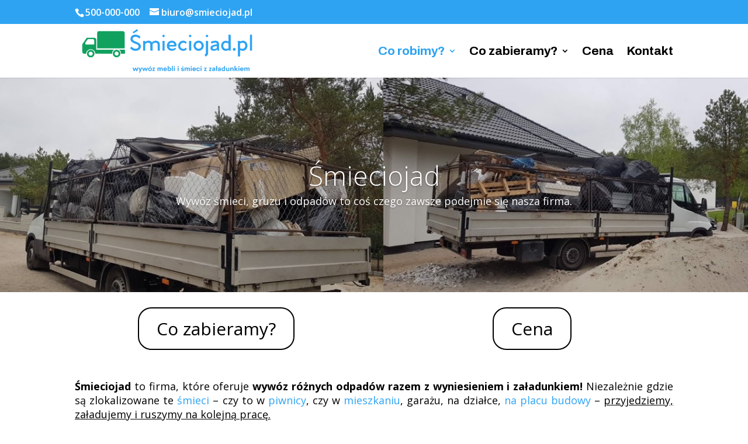

--- FILE ---
content_type: text/html; charset=UTF-8
request_url: http://www.smieciojad.pl/
body_size: 10474
content:
<!DOCTYPE html><html lang="pl-PL" prefix="og: http://ogp.me/ns#"><head><meta charset="UTF-8" /><meta http-equiv="X-UA-Compatible" content="IE=edge"><link rel="pingback" href="http://www.smieciojad.pl/xmlrpc.php" /> <script>var et_site_url='http://www.smieciojad.pl';var et_post_id='2';function et_core_page_resource_fallback(a,b){"undefined"===typeof b&&(b=a.sheet.cssRules&&0===a.sheet.cssRules.length);b&&(a.onerror=null,a.onload=null,a.href?a.href=et_site_url+"/?et_core_page_resource="+a.id+et_post_id:a.src&&(a.src=et_site_url+"/?et_core_page_resource="+a.id+et_post_id))}</script> <title>Śmieciojad Toruń - wywóz śmieci z załadunkiem w Toruniu</title><style id="rocket-critical-css">.wp-block-media-text .wp-block-media-text__media{grid-area:media-text-media;margin:0}.wp-block-media-text .wp-block-media-text__content{word-break:break-word;grid-area:media-text-content;padding:0 8% 0 8%}a,abbr,body,div,form,h2,h4,html,img,label,li,p,span,ul{margin:0;padding:0;border:0;outline:0;background:0 0;font-size:100%;vertical-align:baseline;-webkit-text-size-adjust:100%;-ms-text-size-adjust:100%}body{line-height:1}ul{list-style:none}:focus{outline:0}article,footer,header,nav{display:block}body{color:#666;background-color:#fff;font-family:"Open Sans",Arial,sans-serif;font-size:14px;font-weight:500;-webkit-font-smoothing:antialiased;-moz-osx-font-smoothing:grayscale;line-height:1.7em}body.et_cover_background{background-repeat:no-repeat!important;background-attachment:fixed;background-position:top center!important;-webkit-background-size:cover!important;-moz-background-size:cover!important;background-size:cover!important}a{color:#2ea3f2;text-decoration:none}p{padding-bottom:1em}p:last-of-type{padding-bottom:0}h2,h4{padding-bottom:10px;color:#333;font-weight:500;line-height:1em}h2 a{color:inherit}h2{font-size:26px}h4{font-size:18px}input{-webkit-appearance:none}input[type=text]{padding:2px;border:1px solid #bbb;color:#4e4e4e;background-color:#fff}input[type=text]{margin:0}img{max-width:100%;height:auto}#top-menu li{word-wrap:break-word}.mobile_menu_bar:after,.mobile_menu_bar:before{color:#2ea3f2}.et-search-form,.et_mobile_menu{border-color:#2ea3f2}#main-content{background-color:#fff}.container{position:relative;width:80%;max-width:1080px;margin:auto}#main-content .container{padding-top:58px}.container{position:relative;text-align:left}#main-header{position:relative;z-index:99999;top:0;width:100%;background-color:#fff;-webkit-box-shadow:0 1px 0 rgba(0,0,0,.1);-moz-box-shadow:0 1px 0 rgba(0,0,0,.1);box-shadow:0 1px 0 rgba(0,0,0,.1);font-weight:500;line-height:23px}.et_fixed_nav.et_show_nav #page-container{padding-top:80px}.et_fixed_nav #main-header{position:fixed}.et_header_style_left #et-top-navigation{padding-top:33px}.et_header_style_left #et-top-navigation nav>ul>li>a{padding-bottom:33px}.et_header_style_left .logo_container{position:absolute;width:100%;height:100%}.et_header_style_left .mobile_menu_bar{padding-bottom:24px}#logo{display:inline-block;float:none;max-height:54%;margin-bottom:0;vertical-align:middle;-webkit-transform:translate3d(0,0,0)}span.logo_helper{display:inline-block;width:0;height:100%;vertical-align:middle}.et-social-icons{float:right}.et-social-icons li{display:inline-block;margin-left:20px}.et-social-icon a{display:inline-block;position:relative;color:#666;font-size:24px;text-align:center;text-decoration:none}.et-social-icon span{display:none}#top-menu,#top-menu-nav{line-height:0}#et-top-navigation{font-weight:600}#top-menu,nav#top-menu-nav{float:left}#top-menu li{display:inline-block;padding-right:22px;font-size:14px}#top-menu>li:last-child{padding-right:0}#top-menu a{display:block;position:relative;color:rgba(0,0,0,.6);text-decoration:none}#et_search_icon:before{position:absolute;top:-3px;left:0;font-size:17px;content:""}#et_top_search{display:block;float:right;position:relative;width:18px;margin:3px 0 0 22px}.et-search-form{position:absolute;z-index:1000;top:0;right:0;bottom:0;width:100%}.et-search-form input{position:absolute;top:0;right:30px;bottom:0;width:90%;margin:auto;border:none;color:#333;background:0 0}.et-search-form .et-search-field::-ms-clear{display:none;width:0;height:0}.et_search_form_container{-webkit-animation:none;-moz-animation:none;-o-animation:none;animation:none}.container.et_search_form_container{position:relative;height:1px;opacity:0}span.et_close_search_field{display:block;position:absolute;z-index:99999;top:0;right:0;bottom:0;width:30px;height:30px;margin:auto}span.et_close_search_field:after{display:inline-block;-webkit-box-sizing:border-box;-moz-box-sizing:border-box;box-sizing:border-box;font-family:ETmodules;font-size:32px;font-weight:400;font-variant:normal;-webkit-font-smoothing:antialiased;line-height:1;text-transform:none;content:"d";speak:none}.container.et_menu_container{z-index:99}.et_search_outer{overflow:hidden;position:absolute;top:0;width:100%}form.et-search-form{background:rgba(0,0,0,0)!important}input[type=search]::-webkit-search-cancel-button{-webkit-appearance:none}#et-top-navigation{float:right}#et_mobile_nav_menu{display:none;float:right}.mobile_menu_bar{display:block;position:relative;line-height:0}.mobile_menu_bar:before{position:relative;top:0;left:0;font-size:32px;content:""}.mobile_nav .select_page{display:none}#main-footer{background-color:#222}#footer-bottom{padding:15px 0 5px;background-color:#1f1f1f;background-color:rgba(0,0,0,.32)}#footer-info{float:left;padding-bottom:10px;color:#666;text-align:left}#footer-info a{color:#666;font-weight:700}.alignright{float:right}.alignleft{float:left}.pagination{clear:both}#sidebar{padding-bottom:28px}#sidebar .et_pb_widget{float:none;width:100%;margin-bottom:30px}.widget_search .screen-reader-text{display:none}.widget_search input#s,.widget_search input#searchsubmit{height:40px!important;margin:0;padding:.7em;border:1px solid #ddd;color:#666;font-size:14px;line-height:normal!important}.widget_search #s{width:100%;-webkit-border-radius:3px;-moz-border-radius:3px;border-radius:3px}.widget_search #searchform{position:relative}.widget_search #searchsubmit{position:absolute;top:0;right:0;width:70px;-webkit-border-top-right-radius:3px;-moz-border-radius-topright:3px;border-top-right-radius:3px;-webkit-border-bottom-right-radius:3px;-moz-border-radius-bottomright:3px;border-bottom-right-radius:3px;background-color:#ddd}@media all and (min-width:981px){#sidebar{float:left;width:20.875%}#left-area{width:79.125%;padding-bottom:23px}#main-content .container:before{position:absolute;top:0;width:1px;height:100%;background-color:#e2e2e2;content:""}.et_right_sidebar #left-area{float:left;padding-right:5.5%}.et_right_sidebar #sidebar{padding-left:30px}.et_right_sidebar #main-content .container:before{right:20.875%!important}}@media all and (min-width:981px) and (max-width:1100px){#sidebar .et_pb_widget{margin-left:0}}@media all and (max-width:980px){#page-container,.et_fixed_nav.et_show_nav #page-container{padding-top:80px}#left-area,#sidebar{width:100%!important}.et_right_sidebar #left-area,.et_right_sidebar #sidebar{float:none;width:auto;padding-right:0;padding-left:0}.et_right_sidebar #left-area{margin-right:0}.et_right_sidebar #sidebar{margin-left:0;border-left:none}#main-content .container:before{display:none!important}#top-menu{display:none}#et-top-navigation{margin-right:0}.et_fixed_nav #main-header{position:absolute}.et_header_style_left #et-top-navigation{display:block;padding-top:24px}.et_header_style_left #logo{max-width:50%}#et_top_search{float:left;margin:0 35px 0 0}#et_search_icon:before{top:7px}.et_header_style_left .et-search-form{width:50%!important;max-width:50%!important}#footer-info,.et-social-icons{float:none;text-align:center}.et-social-icons{margin:0 0 5px}#et_mobile_nav_menu{display:block}}@media all and (max-width:767px){#et-top-navigation{margin-right:0}}@media all and (max-width:479px){#et-top-navigation{margin-right:0}}@font-face{font-family:ETmodules;src:url(http://www.smieciojad.pl/wp-content/themes/Divi/core/admin/fonts/modules.eot);src:url(http://www.smieciojad.pl/wp-content/themes/Divi/core/admin/fonts/modules.eot?#iefix) format("embedded-opentype"),url(http://www.smieciojad.pl/wp-content/themes/Divi/core/admin/fonts/modules.ttf) format("truetype"),url(http://www.smieciojad.pl/wp-content/themes/Divi/core/admin/fonts/modules.woff) format("woff"),url(http://www.smieciojad.pl/wp-content/themes/Divi/core/admin/fonts/modules.svg#ETmodules) format("svg");font-weight:400;font-style:normal}.et-social-facebook a.icon:before{content:"\e093"}.et-social-twitter a.icon:before{content:"\e094"}.et-social-google-plus a.icon:before{content:"\e096"}.et-social-rss a.icon:before{content:"\e09e"}*{-webkit-box-sizing:border-box;-moz-box-sizing:border-box;box-sizing:border-box}#et_search_icon:before,.et-social-icon a:before,.mobile_menu_bar:before{text-shadow:0 0;font-family:ETmodules!important;font-weight:400;font-style:normal;font-variant:normal;-webkit-font-smoothing:antialiased;-moz-osx-font-smoothing:grayscale;line-height:1;text-transform:none;speak:none}.nav li{position:relative;line-height:1em}.et_mobile_menu li a{font-size:14px}.et_mobile_menu{display:none;visibility:visible;position:absolute;z-index:9999;left:0;width:100%;padding:5%;border-top:3px solid #2ea3f2;opacity:1;background:#fff;-webkit-box-shadow:0 2px 5px rgba(0,0,0,.1);-moz-box-shadow:0 2px 5px rgba(0,0,0,.1);box-shadow:0 2px 5px rgba(0,0,0,.1)}.et_mobile_menu li a{display:block;padding:10px 5%;border-bottom:1px solid rgba(0,0,0,.03);color:#666}.mobile_menu_bar{display:block;position:relative;line-height:0}.mobile_menu_bar:before{position:relative;top:0;left:0;font-size:32px;content:""}.mobile_nav .select_page{display:none}.et_pb_widget{float:left;max-width:100%}.et_pb_widget a{color:#666;text-decoration:none}.et_pb_widget ul li{margin-bottom:.5em}.clearfix:after{display:block;visibility:hidden;clear:both;height:0;font-size:0;content:" "}.et_pb_post,.et_pb_widget{word-wrap:break-word}.et_pb_post{margin-bottom:60px}.et_pb_post .entry-title a,.et_pb_post h2 a{text-decoration:none}@media all and (min-width:981px) and (max-width:1100px){.et_pb_post{margin-bottom:42px}}@media all and (max-width:980px){.et_pb_post{margin-bottom:42px}}@media all and (max-width:767px){.et_pb_post{margin-bottom:42px}.et_pb_post h2{font-size:18px}}@media all and (max-width:479px){.et_pb_post{margin-bottom:42px}.et_pb_post h2{padding-bottom:0;font-size:16px}}.clearfix:after{display:block;visibility:hidden;clear:both;height:0;font-size:0;content:" "}</style><link rel="preload" href="https://fonts.googleapis.com/css?family=Open%20Sans%3A300italic%2C400italic%2C600italic%2C700italic%2C800italic%2C400%2C300%2C600%2C700%2C800%7CArchivo%3Aregular%2Citalic%2C500%2C500italic%2C600%2C600italic%2C700%2C700italic&subset=" as="style" onload="this.onload=null;this.rel='stylesheet'" /><link rel="preload" href="http://www.smieciojad.pl/wp-content/cache/min/1/f0c0b59510d1d7794783728d321de6a0.css" as="style" onload="this.onload=null;this.rel='stylesheet'" data-minify="1" /><meta name="description" content="Śmieciojad oferuje wywóz śmieci razem z wyniesieniem i załadunkiem bezpośrednio na nasze auto. Oferujemy wywóz śmieci, mebli, odpadów zielonych i innych rzeczy."/><meta name="robots" content="follow, index, max-snippet:-1, max-video-preview:-1, max-image-preview:large"/><link rel="canonical" href="http://www.smieciojad.pl/" /><meta property="og:locale" content="pl_PL"><meta property="og:type" content="website"><meta property="og:title" content="Śmieciojad Toruń - wywóz śmieci z załadunkiem w Toruniu"><meta property="og:description" content="Śmieciojad oferuje wywóz śmieci razem z wyniesieniem i załadunkiem bezpośrednio na nasze auto. Oferujemy wywóz śmieci, mebli, odpadów zielonych i innych rzeczy."><meta property="og:url" content="http://www.smieciojad.pl/"><meta property="og:site_name" content="Śmieciojad"><meta property="og:updated_time" content="2020-01-30T15:32:09+00:00"><meta name="twitter:card" content="summary_large_image"><meta name="twitter:title" content="Śmieciojad Toruń - wywóz śmieci z załadunkiem w Toruniu"><meta name="twitter:description" content="Śmieciojad oferuje wywóz śmieci razem z wyniesieniem i załadunkiem bezpośrednio na nasze auto. Oferujemy wywóz śmieci, mebli, odpadów zielonych i innych rzeczy."> <script type="application/ld+json">{"@context":"https:\/\/schema.org","@graph":[{"@type":"WebSite","@id":"http:\/\/www.smieciojad.pl\/#website","url":"http:\/\/www.smieciojad.pl","name":"\u015amieciojad","potentialAction":{"@type":"SearchAction","target":"http:\/\/www.smieciojad.pl\/?s={search_term_string}","query-input":"required name=search_term_string"}},{"@type":"Article","headline":"\u015amieciojad Toru\u0144 - wyw\u00f3z \u015bmieci z za\u0142adunkiem w Toruniu","datePublished":"2019-01-22T21:09:11+00:00","dateModified":"2020-01-30T15:32:09+00:00","publisher":{"@type":"Organization","name":"\u015amieciojad","logo":{"@type":"ImageObject","url":false}},"mainEntityOfPage":{"@type":"WebPage","@id":"http:\/\/www.smieciojad.pl\/"},"author":{"@type":"Person","name":"admin"},"description":"\u015amieciojad oferuje wyw\u00f3z \u015bmieci razem z wyniesieniem i za\u0142adunkiem bezpo\u015brednio na nasze auto. Oferujemy wyw\u00f3z \u015bmieci, mebli, odpad\u00f3w zielonych i innych rzeczy."}]}</script> <link rel='dns-prefetch' href='//fonts.googleapis.com' /><link rel="alternate" type="application/rss+xml" title="Śmieciojad &raquo; Kanał z wpisami" href="http://www.smieciojad.pl/feed/" /><link rel="alternate" type="application/rss+xml" title="Śmieciojad &raquo; Kanał z komentarzami" href="http://www.smieciojad.pl/comments/feed/" /><link rel="alternate" type="application/rss+xml" title="Śmieciojad &raquo; Co robimy? Kanał z komentarzami" href="http://www.smieciojad.pl/about/feed/" /><meta content="Divi v.3.10.2" name="generator"/><style type="text/css">img.wp-smiley,img.emoji{display:inline!important;border:none!important;box-shadow:none!important;height:1em!important;width:1em!important;margin:0 .07em!important;vertical-align:-0.1em!important;background:none!important;padding:0!important}</style> <script type='text/javascript' src='http://www.smieciojad.pl/wp-content/cache/busting/1/wp-includes/js/jquery/jquery-1.12.4.js'></script> <link rel='https://api.w.org/' href='http://www.smieciojad.pl/wp-json/' /><link rel="EditURI" type="application/rsd+xml" title="RSD" href="http://www.smieciojad.pl/xmlrpc.php?rsd" /><link rel="wlwmanifest" type="application/wlwmanifest+xml" href="http://www.smieciojad.pl/wp-includes/wlwmanifest.xml" /><meta name="generator" content="WordPress 5.0.16" /><link rel='shortlink' href='http://www.smieciojad.pl/' /><link rel="alternate" type="application/json+oembed" href="http://www.smieciojad.pl/wp-json/oembed/1.0/embed?url=http%3A%2F%2Fwww.smieciojad.pl%2F" /><link rel="alternate" type="text/xml+oembed" href="http://www.smieciojad.pl/wp-json/oembed/1.0/embed?url=http%3A%2F%2Fwww.smieciojad.pl%2F&#038;format=xml" /><meta name="viewport" content="width=device-width, initial-scale=1.0, maximum-scale=1.0, user-scalable=0" /><script>/*! loadCSS rel=preload polyfill. [c]2017 Filament Group, Inc. MIT License */
(function(w){"use strict";if(!w.loadCSS){w.loadCSS=function(){}}
var rp=loadCSS.relpreload={};rp.support=(function(){var ret;try{ret=w.document.createElement("link").relList.supports("preload")}catch(e){ret=!1}
return function(){return ret}})();rp.bindMediaToggle=function(link){var finalMedia=link.media||"all";function enableStylesheet(){link.media=finalMedia}
if(link.addEventListener){link.addEventListener("load",enableStylesheet)}else if(link.attachEvent){link.attachEvent("onload",enableStylesheet)}
setTimeout(function(){link.rel="stylesheet";link.media="only x"});setTimeout(enableStylesheet,3000)};rp.poly=function(){if(rp.support()){return}
var links=w.document.getElementsByTagName("link");for(var i=0;i<links.length;i++){var link=links[i];if(link.rel==="preload"&&link.getAttribute("as")==="style"&&!link.getAttribute("data-loadcss")){link.setAttribute("data-loadcss",!0);rp.bindMediaToggle(link)}}};if(!rp.support()){rp.poly();var run=w.setInterval(rp.poly,500);if(w.addEventListener){w.addEventListener("load",function(){rp.poly();w.clearInterval(run)})}else if(w.attachEvent){w.attachEvent("onload",function(){rp.poly();w.clearInterval(run)})}}
if(typeof exports!=="undefined"){exports.loadCSS=loadCSS}
else{w.loadCSS=loadCSS}}(typeof global!=="undefined"?global:this))</script></head><body class="home page-template-default page page-id-2 page-parent et_pb_button_helper_class et_fixed_nav et_show_nav et_cover_background et_secondary_nav_enabled et_pb_gutter et_pb_gutters3 et_primary_nav_dropdown_animation_fade et_secondary_nav_dropdown_animation_fade et_pb_footer_columns4 et_header_style_left et_pb_pagebuilder_layout et_right_sidebar et_divi_theme et-db et_minified_js et_minified_css"><div id="page-container"><div id="top-header"><div class="container clearfix"><div id="et-info"> <span id="et-info-phone"><a href="tel:+48500000000">500-000-000</a></span> <a href="mailto:biuro@smieciojad.pl"><span id="et-info-email">biuro@smieciojad.pl</span></a></div><div id="et-secondary-menu"></div></div></div><header id="main-header" data-height-onload="77"><div class="container clearfix et_menu_container"><div class="logo_container"> <span class="logo_helper"></span> <a href="http://www.smieciojad.pl/"> <img src="http://www.smieciojad.pl/wp-content/uploads/2019/06/smieciojad1.png" alt="Śmieciojad" id="logo" data-height-percentage="100" /> </a></div><div id="et-top-navigation" data-height="77" data-fixed-height="50"><nav id="top-menu-nav"><ul id="top-menu" class="nav"><li id="menu-item-29" class="menu-item menu-item-type-post_type menu-item-object-page menu-item-home current-menu-item page_item page-item-2 current_page_item menu-item-has-children menu-item-29"><a href="http://www.smieciojad.pl/">Co robimy?</a><ul class="sub-menu"><li id="menu-item-76" class="menu-item menu-item-type-post_type menu-item-object-page menu-item-76"><a href="http://www.smieciojad.pl/about/likwidacje-i-oproznianie/">Likwidacje i opróżnianie</a></li><li id="menu-item-77" class="menu-item menu-item-type-post_type menu-item-object-page menu-item-77"><a href="http://www.smieciojad.pl/about/rozbiorki-i-inne-prace/">Rozbiórki i inne prace</a></li><li id="menu-item-78" class="menu-item menu-item-type-post_type menu-item-object-page menu-item-78"><a href="http://www.smieciojad.pl/about/alternatywa-dla-kontenera-na-gruz-i-smieci/">Alternatywa dla kontenera</a></li></ul></li><li id="menu-item-28" class="menu-item menu-item-type-post_type menu-item-object-page menu-item-has-children menu-item-28"><a href="http://www.smieciojad.pl/co-zabieramy/">Co zabieramy?</a><ul class="sub-menu"><li id="menu-item-75" class="menu-item menu-item-type-post_type menu-item-object-page menu-item-75"><a href="http://www.smieciojad.pl/co-zabieramy/wywoz-mebli/">Wywóz mebli</a></li><li id="menu-item-72" class="menu-item menu-item-type-post_type menu-item-object-page menu-item-72"><a href="http://www.smieciojad.pl/co-zabieramy/wywoz-gruzu/">Wywóz gruzu</a></li><li id="menu-item-73" class="menu-item menu-item-type-post_type menu-item-object-page menu-item-73"><a href="http://www.smieciojad.pl/co-zabieramy/wywoz-smieci/">Wywóz śmieci</a></li><li id="menu-item-74" class="menu-item menu-item-type-post_type menu-item-object-page menu-item-74"><a href="http://www.smieciojad.pl/co-zabieramy/wywoz-odpadow-zielonych/">Wywóz odpadów zielonych</a></li><li id="menu-item-83" class="menu-item menu-item-type-post_type menu-item-object-page menu-item-83"><a href="http://www.smieciojad.pl/co-zabieramy/wywoz-gratow-i-urzadzen/">Wywóz gratów i urządzeń</a></li></ul></li><li id="menu-item-27" class="menu-item menu-item-type-post_type menu-item-object-page menu-item-27"><a href="http://www.smieciojad.pl/cena/">Cena</a></li><li id="menu-item-26" class="menu-item menu-item-type-post_type menu-item-object-page menu-item-26"><a href="http://www.smieciojad.pl/kontakt/">Kontakt</a></li></ul></nav><div id="et_mobile_nav_menu"><div class="mobile_nav closed"> <span class="select_page">Zaznacz stronę</span> <span class="mobile_menu_bar mobile_menu_bar_toggle"></span></div></div></div></div><div class="et_search_outer"><div class="container et_search_form_container"><form role="search" method="get" class="et-search-form" action="http://www.smieciojad.pl/"> <input type="search" class="et-search-field" placeholder="Wyszukiwanie &hellip;" value="" name="s" title="Szukaj:" /></form> <span class="et_close_search_field"></span></div></div></header><div id="et-main-area"><div id="main-content"><article id="post-2" class="post-2 page type-page status-publish hentry"><div class="entry-content"><div id="et-boc" class="et-boc"><div class="et_builder_inner_content et_pb_gutters3"><div class="et_pb_section et_pb_section_0 et_pb_fullwidth_section et_section_regular"><div class="et_pb_module et_pb_fullwidth_slider_0 et_pb_slider"><div class="et_pb_slides"><div class="et_pb_slide et_pb_slide_0 et_pb_bg_layout_dark et_pb_media_alignment_center et-pb-active-slide"><div class="et_pb_container clearfix"><div class="et_pb_slider_container_inner"><div class="et_pb_slide_description"><h2 class="et_pb_slide_title">Śmieciojad</h2><div class="et_pb_slide_content"> <span style="font-weight: 400;">Wywóz śmieci, gruzu i odpadów to coś czego zawsze podejmie się nasza firma.</span></div></div></div></div></div></div></div></div><div class="et_pb_section et_pb_section_1 et_section_regular"><div class="et_pb_row et_pb_row_0"><div class="et_pb_column et_pb_column_1_2 et_pb_column_0    et_pb_css_mix_blend_mode_passthrough"><div class="et_pb_button_module_wrapper et_pb_button_0_wrapper et_pb_button_alignment_center et_pb_module "> <a class="et_pb_button et_pb_button_0 et_pb_bg_layout_light" href="http://www.smieciojad.pl/co-zabieramy/" target="_blank">Co zabieramy?</a></div></div><div class="et_pb_column et_pb_column_1_2 et_pb_column_1    et_pb_css_mix_blend_mode_passthrough et-last-child"><div class="et_pb_button_module_wrapper et_pb_button_1_wrapper et_pb_button_alignment_center et_pb_module "> <a class="et_pb_button et_pb_button_1 et_pb_bg_layout_light" href="http://www.smieciojad.pl/cena/" target="_blank">Cena</a></div></div></div><div class="et_pb_row et_pb_row_1"><div class="et_pb_column et_pb_column_4_4 et_pb_column_2    et_pb_css_mix_blend_mode_passthrough et-last-child"><div class="et_pb_module et_pb_text et_pb_text_0 et_pb_bg_layout_light  et_pb_text_align_left"><div class="et_pb_text_inner"><p style="text-align: justify;"><span style="font-weight: 400; color: #000000; font-size: large;"><strong>Śmieciojad</strong> to firma, które oferuje <strong>wywóz różnych odpadów razem z wyniesieniem i załadunkiem! </strong>Niezależnie gdzie są zlokalizowane te <a href="http://www.smieciojad.pl/co-zabieramy/wywoz-smieci/">śmieci</a> &#8211; czy to w <a href="http://www.smieciojad.pl/about/likwidacje-i-oproznianie/">piwnicy</a>, czy w <a href="http://www.smieciojad.pl/about/likwidacje-i-oproznianie/">mieszkaniu</a>, garażu, na działce, <a href="http://www.smieciojad.pl/co-zabieramy/wywoz-smieci/">na placu budowy</a> &#8211; <span style="text-decoration: underline;">przyjedziemy, załadujemy i ruszymy na kolejną pracę.</span></span></p><p style="text-align: justify;"><span style="font-weight: 400; color: #000000; font-size: large;">Dzięki nam pozbędą się państwo wszystkich odpadów oraz śmieci, które dodatkowo zostaną poddane utylizacji na wysypisku, recyklingowi a nawet jeżeli będzie taka możliwość to również organizacją charytatywnym.</span></p><p style="text-align: justify;"><span style="font-weight: 400; color: #000000; font-size: large;">Odbieramy różnego rodzaju odpady: <a href="http://www.smieciojad.pl/co-zabieramy/wywoz-mebli/">stare meble</a>, <a href="http://www.smieciojad.pl/co-zabieramy/wywoz-gratow-i-urzadzen/">urządzenia</a>, odpady z budowy, śmieci z remontu, <a href="http://www.smieciojad.pl/co-zabieramy/wywoz-odpadow-zielonych/">odpady zielone</a> (takie jak liście, gałęzie, trawę, krzaki, drzewka i inne). Poradzimy sobie również z gruzem.</span></p><p style="text-align: justify;"><span style="font-weight: 400; color: #000000; font-size: large;">Poza wywozem odpadów możemy wykonać kompleksową usługę <a href="http://www.smieciojad.pl/about/likwidacje-i-oproznianie/">opróżnienia mieszkania, piwnicy, domu czy innej nieruchomości</a>. Wykonujemy również niewielkie prace rozbiórkowe &#8211; np. <a href="http://www.smieciojad.pl/about/rozbiorki-i-inne-prace/">rozbiórki altan czy szklarni</a>.</span></p><p style="text-align: justify;"><span style="font-weight: 400; color: #000000; font-size: large;">Jeśli masz śmieci, ale brakuje Tobie rąk do pracy i nie ma kto ich załadować albo sprzątnąć to Smieciojad jest idealnym dla nas rozwiązaniem. Nie musisz robić nic, całym przedsięwzięciem wywozu odpadów, gruzu czy innych śmieci zajmiemy się sami &#8211; wystarczy, że pokarzesz nam co mamy zabrać, a co mamy zostawić. </span></p><p style="text-align: justify;"><span style="font-weight: 400; color: #000000; font-size: large;">Z nami pozbędziesz się:</span></p><ul style="text-align: justify;"><li style="font-weight: 400;"><span style="font-weight: 400; color: #000000; font-size: large;">Starych mebli oraz urządzeń RTV i AGD</span></li><li style="font-weight: 400;"><span style="font-weight: 400; color: #000000; font-size: large;"><a href="http://www.smieciojad.pl/co-zabieramy/wywoz-gruzu/">Gruzu</a> oraz <a href="http://www.smieciojad.pl/about/alternatywa-dla-kontenera-na-gruz-i-smieci/">odpadów budowlanych</a> jakie zostały nam nie tylko po budowie ale również remoncie</span></li><li style="font-weight: 400;"><span style="font-weight: 400; color: #000000; font-size: large;">Uprzątniemy państwa ogród, dom a nawet biuro</span></li><li style="font-weight: 400;"><span style="font-weight: 400; color: #000000; font-size: large;">Zadbamy nie tylko o pojedyncze rzeczy ale również przeprowadzimy wielokrotnie co za tym idzie załadunek</span></li></ul><p style="text-align: justify;"><span style="color: #000000; font-size: large;"><b><i>Chcesz skorzystać z usług firmy Smieciojad?</i></b></span></p><p style="text-align: justify;"><span style="font-weight: 400; color: #000000; font-size: large;">Chcesz skorzystać z usług firmy Smieciojad? Zatem nie zwlekaj i skontaktuj się z nami na jeden z wielu sposobów :</span></p><ul style="text-align: justify;"><li style="font-weight: 400;"><span style="font-weight: 400; color: #000000; font-size: large;">Zadzwoń do nas! Jesteśmy w stanie zjawić się we wskazanym miejscu oraz czasie niemal tego samego dnia. Nasz czas reakcji zależy oczywiście od ilości pracy jakie mamy w danej chwili do wykonania.</span></li><li style="font-weight: 400;"><span style="font-weight: 400; color: #000000; font-size: large;">Zabierzemy odpady i śmieci jakie zostaną nam wyłącznie wskazane, z jednoczesnym podaniem ceny za zrealizowanie takiej usługi &#8211; PRZED JEJ WYKONANIEM. Nasz przyjazd do niczego nie zobowiązuje, jeżeli koszta związane z wywozem śmieci nie będą państwu odpowiadać, to najzwyczajniej w świecie rozstaniemy się w przyjaznej co do tego atmosferze. </span></li><li style="font-weight: 400;"><span style="font-weight: 400; color: #000000; font-size: large;">Jesteśmy w stanie zabrać i załadować prawie wszystkie śmieci, które mogą unieść dwie osoby, bez względu na miejsce ich występowania, dodatkowo dokładnie tam po sobie posprzątamy pozostawiając porządek. </span></li><li style="font-weight: 400;"><span style="font-weight: 400; color: #000000; font-size: large;">Zawsze pragniemy nie tylko zadbać o wywóz odpadów czy śmieci, kierując je gdy zajdzie taka możliwość do odzysku, zatem co zrozumiałe dbamy o nasze środowisko. </span></li></ul><p style="text-align: justify;"><span style="color: #000000; font-size: large;"><b><i> Z jakich powodów warto skorzystać z naszych usług?</i></b></span></p><ul style="text-align: justify;"><li style="font-weight: 400;"><span style="font-weight: 400; color: #000000; font-size: large;">Podejmiemy się dla państwa wywozu także tych śmieci, jakich nie chcą zabierać inne firmy</span></li><li style="font-weight: 400;"><span style="font-weight: 400; color: #000000; font-size: large;">Zawsze dostosowujemy nasz przyjazd do godziny i terminu jaki najbardziej odpowiada danemu klientowi</span></li><li style="font-weight: 400;"><span style="font-weight: 400; color: #000000; font-size: large;">Samodzielnie realizujemy załadunek</span></li><li style="font-weight: 400;"><span style="font-weight: 400; color: #000000; font-size: large;">Pozostawiamy porządek</span></li></ul><p style="text-align: justify;"><span style="font-weight: 400; color: #000000;"><span style="font-size: large;">Dzięki nam, każda firma lub osoba mająca problem z dużymi, ciężkimi oraz trudnymi do zagospodarowania odpadami nie będzie musiała się martwić o to, jak się ich pozbyć.</span> </span></p></div></div></div></div></div></div></div></div></article></div><footer id="main-footer"><div id="et-footer-nav"><div class="container"><ul id="menu-menu" class="bottom-nav"><li class="menu-item menu-item-type-post_type menu-item-object-page menu-item-home current-menu-item page_item page-item-2 current_page_item menu-item-has-children menu-item-29"><a href="http://www.smieciojad.pl/">Co robimy?</a></li><li class="menu-item menu-item-type-post_type menu-item-object-page menu-item-has-children menu-item-28"><a href="http://www.smieciojad.pl/co-zabieramy/">Co zabieramy?</a></li><li class="menu-item menu-item-type-post_type menu-item-object-page menu-item-27"><a href="http://www.smieciojad.pl/cena/">Cena</a></li><li class="menu-item menu-item-type-post_type menu-item-object-page menu-item-26"><a href="http://www.smieciojad.pl/kontakt/">Kontakt</a></li></ul></div></div><div id="footer-bottom"><div class="container clearfix"><div id="footer-info">Śmieciojad.pl, Grudziądzka, 87-100 Toruń</div></div></div></footer></div></div>  <script type='text/javascript'>/* <![CDATA[ */ var DIVI = {"item_count":"%d Item","items_count":"%d Items"};
var et_shortcodes_strings = {"previous":"Poprzednie","next":"Nast\u0119pne"};
var et_pb_custom = {"ajaxurl":"http:\/\/www.smieciojad.pl\/wp-admin\/admin-ajax.php","images_uri":"http:\/\/www.smieciojad.pl\/wp-content\/themes\/Divi\/images","builder_images_uri":"http:\/\/www.smieciojad.pl\/wp-content\/themes\/Divi\/includes\/builder\/images","et_frontend_nonce":"b0530d6e06","subscription_failed":"Prosz\u0119, sprawd\u017a pola poni\u017cej, aby upewni\u0107 si\u0119, \u017ce wpisa\u0142e\u015b poprawn\u0105 informacj\u0119.","et_ab_log_nonce":"68b14668d2","fill_message":"Prosz\u0119 wype\u0142ni\u0107 nast\u0119puj\u0105ce pola:","contact_error_message":"Napraw poni\u017csze b\u0142\u0119dy:","invalid":"Nieprawid\u0142owy adres e-mail","captcha":"Captcha","prev":"Przed","previous":"Poprzednie","next":"Dalej","wrong_captcha":"Wpisa\u0142e\u015b\/-a\u015b w captcha nieprawid\u0142owy numer.","is_builder_plugin_used":"","ignore_waypoints":"no","is_divi_theme_used":"1","widget_search_selector":".widget_search","is_ab_testing_active":"","page_id":"2","unique_test_id":"","ab_bounce_rate":"5","is_cache_plugin_active":"yes","is_shortcode_tracking":""};
var et_pb_box_shadow_elements = []; /* ]]> */</script> <script>(function(w, d){
	var b = d.getElementsByTagName("body")[0];
	var s = d.createElement("script"); s.async = true;
	s.src = !("IntersectionObserver" in w) ? "http://www.smieciojad.pl/wp-content/plugins/wp-rocket/inc/front/js/lazyload-8.15.2.min.js" : "http://www.smieciojad.pl/wp-content/plugins/wp-rocket/inc/front/js/lazyload-10.17.min.js";
	w.lazyLoadOptions = {
		elements_selector: "img,iframe",
		data_src: "lazy-src",
		data_srcset: "lazy-srcset",
		data_sizes: "lazy-sizes",
		skip_invisible: false,
		class_loading: "lazyloading",
		class_loaded: "lazyloaded",
		threshold: 300,
		callback_load: function(element) {
			if ( element.tagName === "IFRAME" && element.dataset.rocketLazyload == "fitvidscompatible" ) {
				if (element.classList.contains("lazyloaded") ) {
					if (typeof window.jQuery != "undefined") {
						if (jQuery.fn.fitVids) {
							jQuery(element).parent().fitVids();
						}
					}
				}
			}
		}
	}; // Your options here. See "recipes" for more information about async.
	b.appendChild(s);
}(window, document));

// Listen to the Initialized event
window.addEventListener('LazyLoad::Initialized', function (e) {
    // Get the instance and puts it in the lazyLoadInstance variable
	var lazyLoadInstance = e.detail.instance;

	var observer = new MutationObserver(function(mutations) {
		mutations.forEach(function(mutation) {
			lazyLoadInstance.update();
		} );
	} );
	
	var b      = document.getElementsByTagName("body")[0];
	var config = { childList: true, subtree: true };
	
	observer.observe(b, config);
}, false);</script><script src="http://www.smieciojad.pl/wp-content/cache/min/1/fd191b1c80f2e3ffdb6220d6c01cf992.js" data-minify="1" defer></script><noscript><link rel="stylesheet" href="https://fonts.googleapis.com/css?family=Open%20Sans%3A300italic%2C400italic%2C600italic%2C700italic%2C800italic%2C400%2C300%2C600%2C700%2C800%7CArchivo%3Aregular%2Citalic%2C500%2C500italic%2C600%2C600italic%2C700%2C700italic&subset=" /></noscript><noscript><link rel="stylesheet" href="http://www.smieciojad.pl/wp-content/cache/min/1/f0c0b59510d1d7794783728d321de6a0.css" data-minify="1" /></noscript></body></html>
<!-- This website is like a Rocket, isn't it? Performance optimized by WP Rocket. Learn more: https://wp-rocket.me - Debug: cached@1768804462 -->